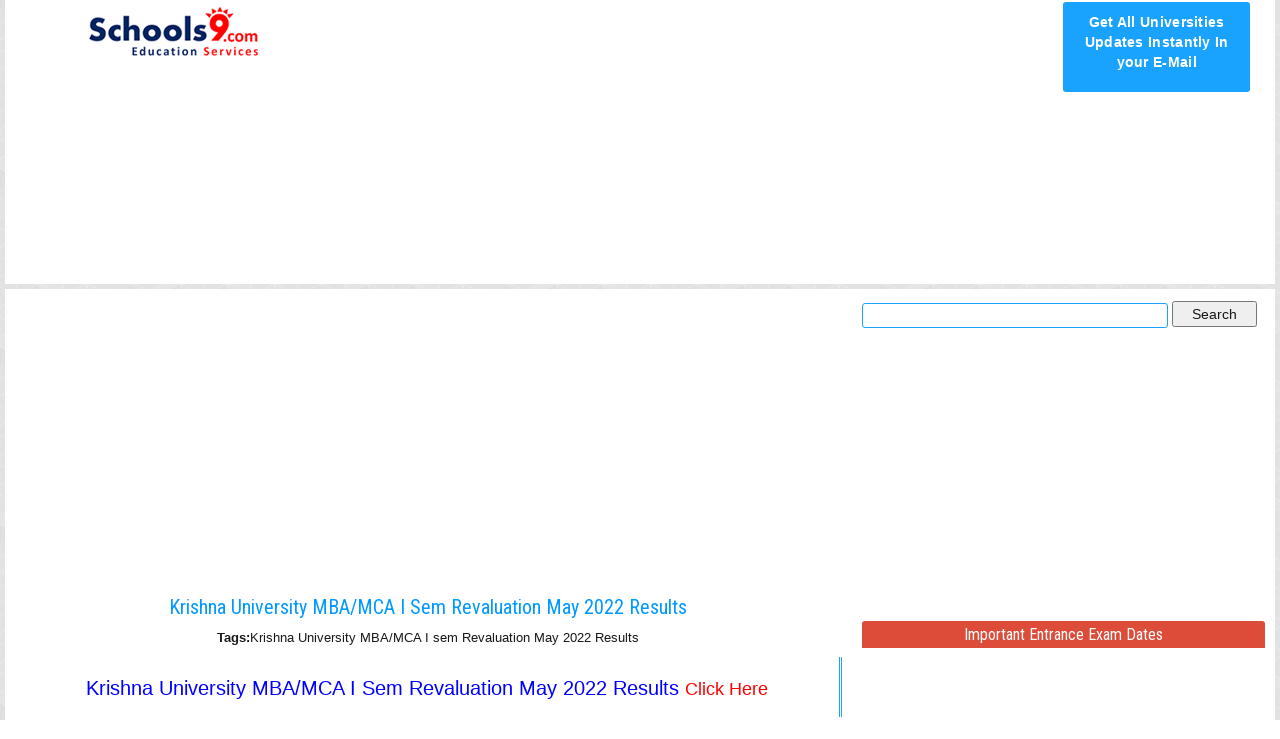

--- FILE ---
content_type: text/html
request_url: http://schools9.com/andhra/results2014/krishna-university-mba-mca-i-sem-revaluation-may-2022-results-13032023.htm
body_size: 3877
content:
<!DOCTYPE html>
<html lang="en">
<head>
<meta http-equiv="X-UA-Compatible" content="IE=edge,chrome=1">
<meta name="viewport" content="width=device-width, initial-scale=1">
<meta http-equiv="Content-Type" content="text/html; charset=iso-8859-1" />
<title>Krishna University MBA/MCA I sem Revaluation May 2022 Results</title>
<meta name="description" content="Krishna University MBA/MCA I sem Revaluation May 2022 Results" />
<meta name="Keywords" content="Krishna University MBA/MCA I sem Revaluation May 2022 Results" />

<link rel="shortcut icon" href="http://www.schools9.com/s9images/s9_fav.gif"/>
<!-- Bootstrap -->
<link href="http://schools9.com/css-responsive/2018/css/bootstrap.css" rel="stylesheet">
 <!-- Typography CSS -->
<link href="http://schools9.com/css-responsive/2018/css/typography.css" rel="stylesheet">
<!-- Custom Main StyleSheet CSS -->
<link href="http://schools9.com/css-responsive/2018/style.css" rel="stylesheet">
  <!-- Widget CSS -->
<link href="http://schools9.com/css-responsive/2018/css/widget.css" rel="stylesheet">
<!-- Global Site Tag (gtag.js) - Google Analytics -->
<script async src="https://www.googletagmanager.com/gtag/js?id=UA-107540137-3"></script>

<style type="text/css">
.iq_wrapper{background: url(http://exams.manabadi.co.in/TS-DSC/images/BackgroundPattern19outline.png); background-repeat: repeat;background-color: #e8e8e8;}
.container{background-color: #ffffff;}
.content-size{overflow: auto;position: relative;padding: 5px;background: #fff;margin:0px;width:100%;height:300px;-webkit-box-sizing: border-box; -moz-box-sizing: border-box; box-sizing: border-box;}
.content-size article{ margin:5px 0px;}
.bodyTitle{width:100%;font-family: Arial, Helvetica, sans-serif; text-align:center;}
.bodyTitle ul{margin:0px; padding:0px;}
.bodyTitle ul li{font-size:13px; color:#181818; padding:5px;}
.bodyTitle ul li h1{font-size:20px; color:#0099ff;}
.bodyTitle ul li span{font-weight:600;}
.ContentWidget{width:100%; text-align: center; color: #19A3FF; border-right: double; padding: 10px;}
.ContentWidget div{margin-left:5%;}
.ContentWidget div h3{ font-size:18px; padding:5px 0px; text-align:left;}
.ContentWidget div h3 a{color:#0099ff;}
.ContentWidget div h3 a:hover{color:#dd4b39;}
.ContentWidget iframe{border:none; width:99%; height:1100px;}
.header-Trending1 {text-align: center; color: #ffffff; background-color: #dd4b39; padding: 4px 0px; font-size: 16px; border-top-left-radius: 3px; border-top-right-radius: 3px;}
.header-Trending3 {text-align: center; color: #ffffff; background-color: #e79800; padding: 4px 0px; font-size: 16px; border-top-left-radius: 3px; border-top-right-radius: 3px;}
.header-Trending4 {text-align: center; color: #ffffff; background-color: #b3b300; padding: 4px 0px; font-size: 16px; border-top-left-radius: 3px; border-top-right-radius: 3px;}
.bodywid{width:100%; height:auto;}
.bodywid>iframe{width:100%; height:250px;}
.iq_teacher_style_1{loat:left;width:100%;position:relative;	text-align:left;margin: 0 0 15px;padding:5px 8px;box-shadow:0 0px 1px 0px rgba(0, 0, 0, 0.5);}
.iq_teacher_style_1 .text{padding: 26px 0 0;}
.iq_teacher_style_1 .text:first-child{padding: 0;margin:0px 0px 26px;}
.iq_teacher_style_1 h4{display:inline-block;text-transform:capitalize;margin:0 0 12px;font-size: 28px;line-height: 28px;}
.iq_teacher_style_1 h6{font-size:18px;text-transform:capitalize;margin:0 0 19px;}
.iq_teacher_style_1 p{margin:0px 0px 20px;}
.iq_teacher_style_1 .iq_footer_social li a{color: #545454;}
/*STYLE 2 Margin*/
.iq_style_2_margin{margin:21px 0 0;	}
/*HOVER*/
.iq_teacher_style_1:hover{box-shadow:0 10px 10px 0px rgba(0, 0, 0, 0.080);}
.iq_teacher_style_1:hover figure:before{opacity:0.5;width:100%;	height:100%;}

@media only screen and (max-width: 767px){
.ContentWidget iframe{border:none; width:99%; height:500px;}
}
</style>
</head>
<body>
   <div class="iq_wrapper">
		<div class="container">
		 <div class="col-xs-12 col-sm-6 col-md-2 col-lg-3">
           <div style="height:auto; text-align:center;padding-top:1px;">
             <a href="http://www.schools9.com"> <img src="http://schools9.com/Graphics/logos9llp.gif"></a>
            <!--<a href="http://www.schools9.com"> <img src="http://manabadi.co.in/images/Happy-New-Year2019.gif"></a>-->
          </div>
         </div>
          <div class="col-xs-12 col-sm-6 col-md-8 col-lg-7">
           <div class="two-div">
            <script async src="//pagead2.googlesyndication.com/pagead/js/adsbygoogle.js"></script>
		    <!-- responsive ads -->
		    <ins class="adsbygoogle"
		         style="display:block"
		         data-ad-client="ca-pub-2672107707944016"
		         data-ad-slot="1993054483"
		         data-ad-format="auto"></ins>
		    <script>
		    (adsbygoogle = window.adsbygoogle || []).push({});
           </script>
           </div>
          </div>
          <div class="col-xs-12 col-sm-6 col-md-2 col-lg-2">
            <div class="three-div">
              <a href="http://schools9.com/subscribe.htm" target="_blank">Get All Universities Updates Instantly In your E-Mail</a>
           </div>
          </div>
		</div>
	  <!--Header Wrap Start-->
      <!--body Content Start-->
			<div class="iq_content_wrap">
				<!--About Us START-->
				<section class="coures_single_page">
					<div class="container background-div ">
					<div class="row">
					  <div class="col-md-8 col-sm-9">
					    <div style="clear:both; height:2px;"></div>
					<div class="two-div">
                        <script async src="//pagead2.googlesyndication.com/pagead/js/adsbygoogle.js"></script>
		                <!-- responsive ads -->
		                <ins class="adsbygoogle"
		                     style="display:block"
		                     data-ad-client="ca-pub-2672107707944016"
		                     data-ad-slot="1993054483"
		                     data-ad-format="auto"></ins>
		                <script>
		                (adsbygoogle = window.adsbygoogle || []).push({});
                       </script>
                       </div>
					 <div style="clear:both; height:5px;"></div>
					 <div class="bodyTitle">
					  <ul>
					   <li><h1>Krishna University MBA/MCA I sem Revaluation May 2022 Results</h1></li>
					   <li><span>Tags:</span>Krishna University MBA/MCA I sem Revaluation May 2022 Results</li>
					  </ul>
					 </div>
					   <div style="clear:both; height:5px;"></div>
					   <div class="ContentWidget">
					<h3><a href="https://jnanabhumi.apcfss.in/uyeoiruewifhkncmhwejrwoirlhkfnbsmdjbsjvbjsdkvb.edu"  style="font-size:20px; color:Blue;" rel="nofollow" target="_blank">
Krishna University MBA/MCA I sem Revaluation May 2022 Results  <span style="font-size:18px; color:red;">Click Here</span></a></h3>
<!--<iframe src="https://jntuaresults.ac.in/view-results?resultSetId=70473c24-6714-401c-b292-ef0c2fc7d8ca" frameborder="0"class="MB_rnth_iframe" rel="nofollow" target="_blank">
</iframe>-->
					    <div style="clear:both; height:5px;"></div>
					   </div>

					  </div>
					  <div class="col-md-4 col-sm-3">
					   <div class="two-div">
					     <div style="height:30px;">
                          <form action="http://www.schools9.com/g-search-results.html" id="Form1">
		                     <div style="margin-right:0px;">
		                       <input type="hidden" name="cx" value="partner-pub-2672107707944016:2684621687" />
		                       <input type="hidden" name="cof" value="FORID:10" />
		                       <input type="hidden" name="ie" value="UTF-8" />
		                       <input type="text" name="q" size="30"  style="height:25px; width:76%; border-radius:3px; border:1px solid #19A3FF;"/>
		                       <input type="submit" name="sa" value="Search" style="height:26px; width:21%;"/>
		                     </div>
                            </form>
                         </div>
					    <div style="clear:both; height:5px;"></div>
					       <script async src="//pagead2.googlesyndication.com/pagead/js/adsbygoogle.js"></script>
			                <!-- responsive ads -->
			                <ins class="adsbygoogle"
				             style="display:block"
				             data-ad-client="ca-pub-2672107707944016"
				             data-ad-slot="1993054483"
				             data-ad-format="auto"></ins>
			                <script>
			                (adsbygoogle = window.adsbygoogle || []).push({});
                          </script>
					     <div style="clear:both; height:5px;"></div>
					      <div class="bodywid">
					        <h2 class="header-Trending1">Important Entrance Exam Dates</h2>
					       <!--<iframe src="http://www.schools9.com/Important-Entrance-Exam-Dates.htm" scrolling="no" width="100%"></iframe>-->
					      <div>
					     <div style="clear:both; height:5px;"></div>
					      <ins class="adsbygoogle"
				             style="display:block"
				             data-ad-client="ca-pub-2672107707944016"
				             data-ad-slot="1993054483"
				             data-ad-format="auto"></ins>
			                <script>
			                (adsbygoogle = window.adsbygoogle || []).push({});
                          </script>
					     <div style="clear:both; height:5px;"></div>
					      <div class="bodywid">
					        <h2 class="header-Trending3">Trending Universities</h2>
					        <iframe src="http://www.schools9.com/Trending-Universities.htm" scrolling="no" width="100%"></iframe>
					      <div>
					      <div style="clear:both; height:5px;"></div>
					       <ins class="adsbygoogle"
				             style="display:block"
				             data-ad-client="ca-pub-2672107707944016"
				             data-ad-slot="1993054483"
				             data-ad-format="auto"></ins>
			                <script>
			                (adsbygoogle = window.adsbygoogle || []).push({});
                          </script>
					     <div style="clear:both; height:5px;"></div>
					      <div class="bodywid">
					        <h2 class="header-Trending4">Trending Question Papers</h2>
					        <iframe src="http://www.schools9.com/Trending-Question-Papers.htm" scrolling="no" width="100%"></iframe>
					      <div>
					     <div style="clear:both; height:5px;"></div>
					   </div>
					   </div>
					  </div>
					</div>
					</section>
			</div>
		<!--body Content End-->
		<!--Copy Right Start-->
			<div class="footer_strip">
			<div class="ftr_nav">
				<ul>
                 <li>&copy; 2023 All Copy Rights Reserved</li>
                 <li><a href="www.schools9.com/">Home</a></li>
                 <li><a href="http://www.schools9.com/privacy.htm">Privacy Policy</a></li>
                 <li><a href="http://www.schools9.com/contactus.aspx">Contact Us</a></li>
                </ul>
             </div>
			</div>
			<!--Copy Right End-->
		</div>
	<!--Custom JavaScript-->

	<script type="text/javascript">
		(function($){
			$(window).on("load",function(){

				$("#content-1").mCustomScrollbar({
					autoHideScrollbar:true,
					theme:"rounded"
				});

				$("#content-2").mCustomScrollbar({
					autoHideScrollbar:true,
					theme:"rounded"
				});

				$("#content-3").mCustomScrollbar({
					autoHideScrollbar:true,
					theme:"rounded"
				});

			});
		})(jQuery);
	</script>
<script>  (function(i,s,o,g,r,a,m){i['GoogleAnalyticsObject']=r;i[r]=i[r]||function(){  (i[r].q=i[r].q||[]).push(arguments)},i[r].l=1*new Date();a=s.createElement(o),  m=s.getElementsByTagName(o)[0];a.async=1;a.src=g;m.parentNode.insertBefore(a,m)  })(window,document,'script','//www.google-analytics.com/analytics.js','ga');  ga('create', 'UA-46390855-1', 'schools9.com');  ga('send', 'pageview'); </script>
</body>

</html>



--- FILE ---
content_type: text/html
request_url: http://www.schools9.com/Trending-Universities.htm
body_size: 521
content:
<style type="text/css">
.categries-list { float: left; width: 100%; list-style-type: none;font-family: Arial, Helvetica, sans-serif;margin: 0px;  padding: 0px;}
.categries-list li { float: left;  width: 100%;  position: relative; padding: 3px 0px 3px 20px; font-size:14px; color:#181818;}
.categries-list li a{text-decoration: none; color:#181818;}
.categries-list li a:hover{color: #e79800;}
.categries-list li a:before{display:none;}
</style>
<div class="iq_teacher_style_1">
<ul class="categries-list">
	 <li> <a href="http://schools9.com/anna-university/">Anna University Zone</a></li>
	 <li> <a href="http://schools9.com/bangalore-university/">Bangalore University Zone</a></li>
	 <li> <a href="http://schools9.com/jntukzone/">JNTU Kakinada Zone</a></li>
</ul>
</div>

--- FILE ---
content_type: text/html
request_url: http://www.schools9.com/Trending-Question-Papers.htm
body_size: 585
content:
<style type="text/css">
.categries-list { float: left; width: 100%; list-style-type: none;font-family: Arial, Helvetica, sans-serif;margin: 0px;  padding: 0px;}
.categries-list li { float: left;  width: 100%;  position: relative; padding: 3px 0px 3px 20px; font-size:14px; color:#181818;}
.categries-list li a{text-decoration: none; color:#181818;}
.categries-list li a:hover{color: #e79800;}
.categries-list li a:before{display:none;}
</style>
<div class="iq_teacher_style_1">
   <ul class="categries-list">
		 <li> <a href="http://schools9.com/qp/aieee-model-question-bank.html">AIEEE</a></li>
		 <li> <a href="http://schools9.com/Question-Papers/bangalore-university-question-papers.htm">Bangalore University</a></li>
		 <li> <a href="http://schools9.com/tamailnadu_Qp/tamilnadu-board-question-papers.htm">Tamil Nadu State Board Question Papers</a></li>

	</ul>
</div>

--- FILE ---
content_type: text/html; charset=utf-8
request_url: https://www.google.com/recaptcha/api2/aframe
body_size: 264
content:
<!DOCTYPE HTML><html><head><meta http-equiv="content-type" content="text/html; charset=UTF-8"></head><body><script nonce="afYbEfmkaAxPgub9OhhM2g">/** Anti-fraud and anti-abuse applications only. See google.com/recaptcha */ try{var clients={'sodar':'https://pagead2.googlesyndication.com/pagead/sodar?'};window.addEventListener("message",function(a){try{if(a.source===window.parent){var b=JSON.parse(a.data);var c=clients[b['id']];if(c){var d=document.createElement('img');d.src=c+b['params']+'&rc='+(localStorage.getItem("rc::a")?sessionStorage.getItem("rc::b"):"");window.document.body.appendChild(d);sessionStorage.setItem("rc::e",parseInt(sessionStorage.getItem("rc::e")||0)+1);localStorage.setItem("rc::h",'1769688729268');}}}catch(b){}});window.parent.postMessage("_grecaptcha_ready", "*");}catch(b){}</script></body></html>

--- FILE ---
content_type: text/css
request_url: http://schools9.com/css-responsive/2018/style.css
body_size: 15292
content:
/*==================================================

	Project: Education
	Version: 1.0
	Last change: 17/07/17
	Author : Iqoniq Themes

	/**
	* Table of Contents :
	* 1.0 - Default Css Wrap Start #default css
	* 2.0 - Home Page Start #home page
		* 2.1 - LOGO WRAP CSS START
		* 2.2 - UI ELEMENT WRAP CSS START
		* 2.3 - Navigation WRAP CSS START
		* 2.4 - SEARCH WRAP CSS START
		* 2.5 - BANNER WRAP CSS START
		* 2.6 - WE ARE PROFESSIONAL WRAP CSS START
		* 2.7 - SEARCH COURSES WRAP CSS START
		* 2.8 - SGET BEST KNOWLEDGE WRAP CSS START
		* 2.9 - OUR FEATURED COURSEE WRAP CSS START
		* 2.10 - OUR GALLERY WRAP CSS START
		* 2.11 - GALLERY-2 WRAP CSS START
		* 2.12 - UP COMMING EVENT WRAP CSS START
		* 2.13 - NUMBER COUNTER WRAP CSS START
		OUR TEACHER WRAP CSS START
		SEARCH STARTS
		Popular Coureses STARTS
	* 3.0 - BLOG  Start
	* 4.0 - COURSEE LIST Start
	* 5.0 - BLOG  - 2 Column Start
	* 6.0 - Gallery  - 4 Column Start
	* 7.0 - GALLERY MASNORY START
	* 8.0 - COURSES SINGLE PAGE
	* 9.0 - EDUCATION 404 PAGE
	* 10.0 - OUR TEACHER Start
	* 11.0 - EVENT DETAIL
	* 12.0 - BLOG DETAIL
	* 13.0 - BLOG 3 colum
	* 14.0 - EVENT CALENDER START
	* 15.0 - CONTECT US PAGE STARTS
	* 16.0 - ABOUT US PAGE START
		

	[Color codes]

	Background: #ffffff (white)
	Content: #777777 (light black)
	Header h1: #333333 (dark black)
	Header h2: #333333 (dark black)
	Footer:  #15191c (dark black)

	a (standard): #999999 (light black)
	a (visited): #999999 (light black)
	a (active): #999999 (light black)

	[Typography]
	  
	Body copy:  14px/  "Lato",sans-serif
	Headers:  "Roboto Condensed",sans-serif
	Input, textarea: "Roboto Condensed",sans-serif
	Sidebar heading: "Roboto Condensed",sans-serif

==================================================*/

/*
	  ==============================================================
		   DEFAULT CSS START
	  ==============================================================
*/
.iq_wrapper,
header,
section,
.section,
.iq_content_wrap,
footer{
	float:left;
	width:100%;	
}
.iq_wrapper,
section,
footer{
	overflow:hidden;	
}
.section,
section,
.iq_footer_bg{
	padding:70px 0px 1px;	
}
.no_padding{
	padding:0px;	
}
a:focus{
	color: #333;
}
.thumb{
	float: left;
	width: 100;
	position: relative;
}
.overflow-text{
	float: none;
	width: auto;
	overflow: hidden;
}
/*
	  ==============================================================
		   DEFAULT CSS END
	  ==============================================================
*/
/* ================== LOGO WRAP CSS START ==================*/
.iq_header_1 .iq_logo{
	float:left;
}
.iq_header_1 .iq_logo a{
	display:block;	
}
/* ================== LOGO WRAP CSS End ==================*/
/* ================== UI ELEMENT WRAP CSS START ==================*/
.iq_header_1 .iq_ui_element{
	width: 100%;
    padding: 0 0 0 5px;
}
/*Top Strip Wrap CSS*/
.iq_header_1 .iq_top_strip{
	float:left;
	width:100%;
	padding:15px 0px;	
	border-bottom:1px solid #e1e1e1;
}
.iq_time_wrap,
.iq_time_wrap a,
.iq_top_contact a{
	float: left;
	color:#777777;
	font-size:14px;
}
.iq_time_wrap a,
.iq_top_contact a{
	margin-left:20px;
}
.iq_time_wrap a:first-child,
.iq_top_contact a:first-child{
	margin: 0;
}
.iq_time_wrap a i,
.iq_time_wrap > span,
.iq_time_wrap a > span,
.iq_time_wrap i{
	margin-right:5px;	
}
/* ================== UI ELEMENT WRAP CSS End ==================*/
/* ================== Navigation WRAP CSS START ==================*/
.navigation-wrapper{
	padding:10px 0;
	width: 100%;
}
.navigation ul li{
	float:left;
	position:relative;	
}
.navigation ul li a{
	z-index: 1;
	display:block;
	color:#333333;
	font-size:16px;
	padding:8px 23px;
	position:relative;
	line-height: normal;
	text-transform:capitalize;
}
.navigation ul li a:before{
	content:"";
	position:absolute;
	bottom:-1px;
	left:0px;
	right:0px;
	margin:auto;
	width:0;
	height:0;
	z-index: -1;	
}
.navigation ul li.active > a:before,
.navigation ul li:hover > a:before{
	width:100%;
	height:2px;	
}
/* ================== Navigation Drop Down CSS START ==================*/
.navigation .children {
    left: 0;
    top: 100%;
    margin: 0;
    padding: 0;
    opacity: 0;
    z-index: 1000;
    min-width: 280px;
    position: absolute;
    background-color: #fff;
    border: solid 1px #dbdbdb;
    -webkit-transform-origin: 0% 0%;
    -moz-transform-origin: 0% 0%;
    -ms-transform-origin: 0% 0%;
    -o-transform-origin: 0% 0%;
    transform-origin: 0% 0%;
    -webkit-transition: transform 0.3s, opacity 0.3s;
    -moz-transition: transform 0.3s, opacity 0.3s;
    -ms-transition: transform 0.3s, opacity 0.3s;
    -o-transition: transform 0.3s, opacity 0.3s;
    transition: transform 0.3s, opacity 0.3s;
    -webkit-transition: transform 0.3s, opacity 0.3s, -webkit-transform 0.3s;
    -moz-transition: transform 0.3s, opacity 0.3s, -webkit-transform 0.3s;
    -ms-transition: transform 0.3s, opacity 0.3s, -webkit-transform 0.3s;
    -o-transition: transform 0.3s, opacity 0.3s, -webkit-transform 0.3s;
    transition: transform 0.3s, opacity 0.3s, -webkit-transform 0.3s;
    -webkit-transition: opacity 0.3s, -webkit-transform 0.3s;
    -moz-transition: opacity 0.3s, -webkit-transform 0.3s;
    -ms-transition: opacity 0.3s, -webkit-transform 0.3s;
    -o-transition: opacity 0.3s, -webkit-transform 0.3s;
    transition: opacity 0.3s, -webkit-transform 0.3s;
}
.navigation ul li .children  {
    visibility: hidden;
    -webkit-transform: rotateX(-75deg);
    -moz-transform: rotateX(-75deg);
    -ms-transform: rotateX(-75deg);
    -o-transform: rotateX(-75deg);
    transform: rotateX(-75deg);
    -webkit-transform-style: preserve-3d;
    -moz-transform-style: preserve-3d;
    -ms-transform-style: preserve-3d;
    -o-transform-style: preserve-3d;
    transform-style: preserve-3d;
}
.navigation ul li:hover > .children  {
    opacity: 1;
    visibility: visible;
    transform: rotateX(0deg);
    -o-transform: rotateX(0deg);
    -ms-transform: rotateX(0deg);
    -moz-transform: rotateX(0deg);
    -webkit-transform: rotateX(0deg);
}
.navigation ul li .children .children{
	top: 0;
	left: 100%;
}
.navigation ul li.last .children{
	right: 0;
	left: auto;
}
.navigation ul li.last .children .children{
	left: auto;
	right: 100%;
}
.navigation ul li .children li{
	margin: 0;
	float: left;
	width: 100%;
}
.navigation ul li .children  a {
	z-index: 1;
    display: block;
    font-size: 14px;
    text-align: left;
    padding: 16px 30px;
    font-weight: normal;
    line-height: normal;
    letter-spacing: normal;
    background-color: #fff;
    border-bottom: 1px solid #dbdbdb;
}
.navigation ul li .children  a:before{
	margin: 0;
	height: 100%;
}
.navigation ul li .children li:hover a{
	color: #fff !important;
}
.dl-menuwrapper{
	display: none;
}
/* ================== Navigation WRAP CSS End ==================*/
/* ================== SEARCH WRAP CSS START ==================*/
.iq_header_1 .iq_search form{
	position:relative;
	width:220px;	
}
.iq_header_1 .iq_search form input[type="search"]{
	width:100%;
	height:36px;
	border:1px solid #d2d2d2;
	padding:8px 40px 8px 15px;
}
.iq_search.pull-right > button {
    color: #fff;
    float: left;
    width: 100%;
    padding: 8px 11px;
    border-radius: 3px;
}
/*
	  ==============================================================
		   SEARCH WRAP CSS END
	  ==============================================================
*/


/*
	  ==============================================================
		   BANNER WRAP CSS START
	  ==============================================================
*/
.iq_banner{
	float:left;
	width:100%;
	position:relative;	
	background-color: #000;
}
.iq_banner ul li{
	width: 100%;
}
.iq_banner ul li img{
	width:100%;
	height:auto;
	opacity: 0.8;	
}
.slider-progress{
  height: 4px;
  float: left;
  width: 100%;
  max-width: 100%;
  background: #c6c6c6;
  overflow: hidden;
}
.iq_banner .slick-dots{
	width:100%;	
	bottom:80px;
	height: auto;
	position:absolute;
	text-align: center;
}
/*Banner Caption Start*/
.iq-caption-wrapper{
    left: 0;
    right: 0;
    width: 100%;
    bottom: 50%;
    margin: 0px auto 0;
    position: absolute;
    transform: translateY(50%);
    -o-transform: translateY(50%);
    -ms-transform: translateY(50%);
    -moz-transform: translateY(50%);
    -webkit-transform: translateY(50%);
}
.iq-caption-title{
	color:#fff;
	font-size:26px;
	position:relative;
	line-height: normal;
	margin:0px 0px 20px;
	padding:0px 0px 15px;
	font-family: 'Roboto Condensed', sans-serif;	
	text-transform:capitalize;
}
.iq-caption-title:before{
	left:0px;
	height:1px;
	content:"";
	bottom:0px;
	width:120px;
	position:absolute;
	background-color:#d3d3d3;	
}
.text-center .iq-caption-title:before{
	margin: 0 auto;
	right: 0;
}
.text-right .iq-caption-title:before{
	left: auto;
	right: 0;
}
.iq-caption-text{
	color:#ffffff;
	font-weight:500; 
	font-size: 50px;
	line-height: normal;
	text-transform:uppercase;	
	font-family: 'Roboto Condensed', sans-serif;
	margin-bottom:4px;
}
.iq-caption-contant{
	color:#fff;
	font-size:20px;
	margin:0px 0px 30px;	
	line-height: normal;
	font-family: 'Lato', sans-serif;
}
/*Banner Caption End*/

/*
	  ==============================================================
		   BANNER WRAP CSS END
	  ==============================================================
*/
.iner_banner{
	float:left;
	width:100%;
	text-align:center;
	background-image:url(images/inerpageslider.jpg);
	padding: 70px 0 77px;
	background-size:cover;
	position:relative;
	z-index:2;
	background-position:center;
}
.iner_banner:before{
	content:"";
	position:absolute;
	left:0;
	right:0;
	top:0;
	bottom:0;
	background:#000000;
	opacity:0.85;
	z-index:-1;
}
.iner_banner h5{
	font-size:50px;
	color:#fff;
	margin-bottom:18px;
	position:relative;
	display:inline-block;
	z-index:2;
	text-transform:uppercase;
}
.iner_banner h5:before{
	content:"";
	left:0;
	right:0;
	top:0;
	bottom:-4px;
	position:absolute;
	border-bottom:1px solid;
	width:44px;
	margin: 0 auto;
	z-index:-1;
}
.banner_iner_capstion{
	float:left;
	width:100%;
}
.banner_iner_capstion ul li {
    display: inline-block;
    position: relative;
}
.banner_iner_capstion ul li:before {
    color: #fff;
    content: "/";
    font-family: fontawesome;
    left: -4px;
    position: absolute;
    top: 0;
}
.banner_iner_capstion ul li:first-child:before {
    font-size: 0;
}
.banner_iner_capstion ul li > a {
	font-size:16px;
	text-transform:capitalize;
	color:#fff;
	padding:0 5px;
	display:block;
}
/*
	  ==============================================================
		   WE ARE PROFESSIONAL WRAP CSS START
	  ==============================================================
*/
.we_professional_bg{
	float: left;
	width: 100%;
	overflow:visible;	
}
.we_professional_bg .iq_heading_1 h4 span {
    display: block;
}
.iq_professional_services{
	float:left;
	width:100%;
	position:relative;
	margin:0px 0px 23px;	
}
.iq_professional_services span{
	width:50px;	
	color:#999999;
	display:block;
	font-size:50px;
	margin:0px 0px 12px;
}
.iq_professional_services h5{
	float: left;
	width: 100%;
	display:block;
	position:relative;
	margin:0px 0px 12px;
	padding:0px 0px 17px;
}
.iq_professional_services h5:before{
	left:0px;
	content:"";
	bottom:0px;
	width:50px;
	height:1px;
	position:absolute;
	background-color:#d8d8d8;	
}
.iq_professional_services p{
	float: left;
	width: 100%;	
}
.iq_professional_services p:last-child{
	margin: 0;
}
/*
	  ==============================================================
		   WE ARE PROFESSIONAL WRAP CSS END
	  ==============================================================
*/

/*
	  ==============================================================
		   SEARCH COURSES WRAP CSS START
	  ==============================================================
*/
.iq_search_courses{
	float:left;
	width:100%;
	margin: -90px 0 0;
	position:relative;
	text-align:center;
	border-top:6px solid;
	background-color:#fff;	
	padding:23px 30px 30px;
	border-bottom:6px solid;
	box-shadow: 0px -20px 60px 0px rgba(0,0,0,0.1);
	-moz-box-shadow: 0px -20px 60px 0px rgba(0,0,0,0.1);
	-webkit-box-shadow: 0px -20px 60px 0px rgba(0,0,0,0.1);
}
.iq_search_courses h4{
	font-size:34px;
	position:relative;
	display:inline-block;
	padding:0px 0px 24px;
	margin:0px 0px 30px 0px;
}
.iq_search_courses h4:before{
	content:"";
	position:absolute;
	bottom:0px;
	left:0px;
	width:100%;
	height:1px;
	background-color:#c8c8c8;	
}
.iq_search_courses form{
	float:left;
	width:100%;
	position:relative;	
}
.iq_search_courses .iq-input{
	margin: 0 0 28.6px;
}
.iq_search_courses .iq-input:last-child{
	margin: 0;
}
.iq_search_courses .iq_link_1{
	width: 100%;
}
/*
	  ==============================================================
		   SEARCH COURSES WRAP CSS END
	  ==============================================================
*/

/*
	  ==============================================================
		   SGET BEST KNOWLEDGE WRAP CSS START
	  ==============================================================
*/
.iq_best_knowledge_bg{
	float:left;
	width:100%;
	position:relative;
	background-size: 50%;
	background-color:#f0f0f0;	
	background-repeat: no-repeat;
	background-position: bottom left; 
	background-image:url(extra-images/best-knowledge-01.jpg);
}
.iq_knowledge_des{
	margin: 0 0 30px;
	padding:0px 180px 0px 40px;
}
.iq_knowledge_des h5{
	color:#666666;
	margin:0px 0px 18px;	
}
.iq_knowledge_des p{
	margin:0px 0px 24px;
}
/*
	  ==============================================================
		   SGET BEST KNOWLEDGE WRAP CSS END
	  ==============================================================
*/

/*
	  ==============================================================
		   OUR FEATURED COURSEE WRAP CSS START
	  ==============================================================
*/
/*Tab View Menu*/
.iq_tab_menu{
	float:left;
	width:100%;
	position:relative;
	text-align:center;
	margin:0px 0px 0px;	
}
.iq_tab_menu ul{
	float:left;
	width:100%;	
	margin: 0 0 0px;
	text-align: left;
	background-color: #ECEFF3;
}
.iq_tab_menu ul li{
	display: inline-block;
	position:relative;
	width:120px;
	margin:0px 0px 2px 2px;
	text-align: center;
	background-color:#f2f5f7;
}
.iq_tab_menu ul li:first-child{
	margin-left:0px;	
}
.iq_tab_menu ul li a{
	display:block;
	font-size:14px;
	font-weight:normal;
	padding:10px 0px;
	line-height:normal;
	border:1px solid #c4c4c4;
	text-transform:capitalize;
	line-height: 18px;
	color:#0099ff;
}
.iq_tab_menu ul li:hover a,
.iq_tab_menu ul li.active a{
	color: #fff;
}
/*Tab View Detail Style*/
.iq_course_list{
	float:left;
	width:100%;
	margin: 0 0 30px;
	position:relative;
	border:1px solid #dfdfdf;	
}
.iq_course_list figure{
	border-bottom:5px solid;	
}
.iq_course_list_des{
	float:left;
	width:100%;
	text-align:center;	
	position:relative;
	padding:62px 20px 15px;
}
.iq_course_list_des h5{
	font-size: 22px;	
	margin:0px 0px 18px;
	display:inline-block;
}
.iq_course_list_des p{
	font-size:16px;
	line-height:24px;
	margin:0px 0px 24px;	
}
.iq_course_list_des ul{
	float:left;
	width:100%;
	position:relative;
	padding:17px 0px 1px;
	border-top:1px solid #dfdfdf;	
}
.iq_course_list_des ul li{
	float:left;
	font-size:15px;	
	position:relative;
	line-height: normal;
	padding:0px 0px 0px 40px;
}
.iq_course_list_des ul li a{
	color:#fdd90f;	
}
.iq_course_list_des ul li:first-child{
	padding-left:0px;	
}
.iq_course_list_des ul li > i{
	margin-right:10px;	
}
.iq_course_icon{
	top:-41px;
	right:0px;
	left:-10px;
	width:77px;
	color:#fff;
	height:77px;
	margin:auto;
	z-index:9999;
	font-size:40px;
	line-height:77px;
	position:absolute;
	text-align:center;
	background-color: #fff;
	border-radius:100%;
}
.iq_course_list:hover .iq_course_icon{
	background-color:#fff;
	box-shadow:0 3px 20px 0 rgba(0, 0, 0, 0.18);
}
.iq_course_list > .iq_link_1{
	float: left;
	width: 100%;
}
.iq_course_list_des .rating_down{
	margin: 0px 0 -3px 0;
}
/*
	  ==============================================================
		   OUR FEATURED COURSEE WRAP CSS END
	  ==============================================================
*/

/*
	  ==============================================================
		   OUR GALLERY WRAP CSS START
	  ==============================================================
*/
.iq_gallery_bg{
	background-color:#f6f6f6;	
}
/*Gallery Menu*/
.iq_gallery_menu{
	margin:0px 0px 40px;	
}
.iq_gallery_menu,
.iq_gallery_menu ul{
	float:left;
	width:100%;
	position:relative;
	text-align:center;	
}
.iq_gallery_menu ul li{
	margin-left:10px;	
	position:relative;
	display:inline-block;
}
.iq_gallery_menu ul li:first-child{
	margin-left:0px;	
}
.iq_gallery_menu ul li a{
	display:block;
	font-size:16px;
	cursor: pointer;
	border-radius:4px;	
	padding:10px 15px;
	line-height:normal;
	text-transform: uppercase;
	border:2px solid #d2d2d2;
}
.iq_gallery_menu ul li:hover a,
.iq_gallery_menu ul li a.active,
.iq_gallery_menu ul li:focus a{
	box-shadow:0 3px 7px 0 rgba(0, 0, 0, 0.15);	
}
.iq_gallery_menu ul li a.active{
	cursor: no-drop;
}
.main-gallery {
    float: left;
    width: 100%;
    margin: 0 0 20px;
}
.filterable_container.main-gallery{
	margin: 0 0 50px;
}
.filterable_container.main-gallery [class*="col"]{
	padding: 0;
	width: 33.2%;
}
/*GALLERY STYLE*/
.thumb{
	float: left;
	width: 100%;
	position: relative;
	overflow: hidden;
	margin: 0 0 30px;
}
.filterable_container.main-gallery .thumb{
	margin: 0;
}
.link-wrapper{
	width: 100%;
}
.link-wrapper > a {
	color: #333;
    width: 45px;
    height: 45px;
    font-size: 20px;
    line-height: 45px;
    margin:0 5px 10px;
    position: relative;
    display: inline-block;
    background-color: #fff;
}
.link-wrapper h6{
	float: left;
	width: 100%;
	color: #fff;
	font-size: 18px;
}
.load-more{
	float: left;
	width: 100%;
	text-align: center;
}
.iq_gallery_bg .load-more{
	margin: 0 0 30px;
}
/*
	  ==============================================================
		   OUR GALLERY WRAP CSS END
	  ==============================================================
*/
/*
	  ==============================================================
		   GALLERY-2 WRAP CSS START
	  ==============================================================
*/
.iq_gallery_style2{
	float:left;
	width:100%;
	position:relative;
	overflow:hidden;	
}
.iq_gallery_style2:before{
	content:"";
	position:absolute;
	top:0px;
	left:0px;
	bottom:0px;
	right:0px;
	width:0px;
	height:0px;
	margin:auto;	
}
/*Hover Style*/
/*
	  ==============================================================
		   GALLERY-2 WRAP CSS END
	  ==============================================================
*/

/*
	  ==============================================================
		   UP COMMING EVENT WRAP CSS START
	  ==============================================================
*/
.iq_upcomming_bg{
	padding-bottom:25px;	
}
.iq_upcomming_event{
	float:left;
	width:100%;
	position:relative;
	margin:0px 0px 30px;	
}
.iq_upcomming_event figure:before{
	content:"";
	position:absolute;
	top:0px;
	left:0px;
	right:0px;
	bottom:0px;
	opacity:0.35;
	background-color:#000;	
}
.iq_upcomming_event:hover figure:before{
	left: 10px;
	right: 10px;
	bottom: 10px;
	top: 10px;
	opacity: 0.7;
}
.iq_upcomming_event figure img{
	width:100%;
	height:auto;	
}
.iq_upcomming_des{
	bottom:15px;
	width:100%;	
	padding:0px 30px;
	position:absolute;
	text-align:center;
}
.iq_upcomming_event:hover .iq_upcomming_des{
	bottom: 50%;
	transform: translateY(50%);
	-o-transform: translateY(50%);
	-ms-transform: translateY(50%);
	-moz-transform: translateY(50%);
	-webkit-transform: translateY(50%);
}
.iq_upcomming_des span{
	opacity: 0;
	color:#fff;
	width:70px;
	display:block;
	font-size:18px;
	font-weight: bold;
	border-radius:3px;
	visibility: hidden;
	margin:0px auto 16px;	
	border:2px solid #fff;
	padding:9px 15px 10px;
	text-transform: uppercase;
}
.iq_upcomming_des p{
	opacity: 0;
	color:#fff;
	padding:6px 20px;
	visibility: hidden;
	margin:0px 0px 13px;
	display:inline-block;
	text-transform: uppercase;
}
.iq_upcomming_event:hover .iq_upcomming_des span,
.iq_upcomming_event:hover .iq_upcomming_des p{
	opacity: 1;
	visibility:visible;
}
.iq_upcomming_des h5 a{
	color:#fff;
	font-size:22px;	
}
/*HOVER*/
.iq_upcomming_event:hover:before{
	opacity:0.75;
	width:93%;
	height:94%;	
}
.iq_upcomming_event:hover p{
	background-color:#fff;
	color:#000000;	
}
/*
	  ==============================================================
		   UP COMMING EVENT WRAP CSS END
	  ==============================================================
*/

/*
	  ==============================================================
		   NUMBER COUNTER WRAP CSS START
	  ==============================================================
*/
.iq_number_count_bg{
	position:relative;	
	background-size:cover;
	background-position:center;
	background-repeat:no-repeat;
	background-attachment: fixed;
	background-image:url(extra-images/number-counter-bg.jpg);
}
.iq_number_count_bg:before{
	top:0px;
	left:0px;
	width:100%;
	content:"";
	opacity:0.7;	
	height:100%;
	position:absolute;
	background-color: #000;
}
.iq_counter{
	float:left;
	width:100%;
	margin: 0 0 26px;
	position:relative;
	text-align:center;	
}
.iq_counter i{
	color:#fff;
	display:block;
	font-size:32px;
	margin:0px 0px 11px;	
}
.iq_counter span{
	color:#fff;
	display:block;
	font-size:60px;
	line-height: normal;
	margin:0px 0px 13px;	
}
.iq_counter h6{
	color:#fff;
	font-size:18px;
	text-transform:capitalize;
}
/*
	  ==============================================================
		   NUMBER COUNTER WRAP CSS END
	  ==============================================================
*/

/*
	  ==============================================================
		   OUR TEACHER WRAP CSS START
	  ==============================================================
*/
.iq_teacher_style_1{
	float:left;
	width:100%;
	position:relative;
	text-align:left;
	margin: 0 0 15px;
	padding:5px 8px;
	box-shadow:0 0px 1px 0px rgba(0, 0, 0, 0.5);	
}
.iq_teacher_style_1 .text{
	padding: 26px 0 0;	
}
.iq_teacher_style_1 .text:first-child{
	padding: 0;
	margin:0px 0px 26px;
}
.iq_teacher_style_1 h4{
	display:inline-block;
	text-transform:capitalize;
	margin:0 0 12px;
	font-size: 28px;
	line-height: 28px;	
}
.iq_teacher_style_1 h6{
	font-size:18px;
	text-transform:capitalize;
	margin:0 0 19px;	
}
.iq_teacher_style_1 p{
	margin:0px 0px 20px;	
}
.iq_teacher_style_1 .iq_footer_social li a{
	color: #545454;
}
/*STYLE 2 Margin*/
.iq_style_2_margin{
	margin:21px 0 0;	
}
/*HOVER*/
.iq_teacher_style_1:hover{
	box-shadow:0 10px 10px 0px rgba(0, 0, 0, 0.080);
	
}
.iq_teacher_style_1:hover figure:before{
	opacity:0.5;
	width:100%;
	height:100%;
	
}
/*
	  ==============================================================
		   OUR TEACHER WRAP CSS END
	  ==============================================================
*/
 /*
      ==============================================================
           SEARCH STARTS
      ==============================================================
*/
.iqoniq_courses_search{
	overflow: visible;
}
#search-box .close{
	width: 40px;
	height: 40px;
	line-height: 36px;
	border:1px solid #000;
	border-radius: 100%;
	text-align: center;
	opacity: 0.7;
	position: absolute;
	top: 20px;
	right: 20px;
}
#search-box .modal-dialog{
	top: 50%;
	width: 100%;
	transform: translateY(-50%);
	-o-transform: translateY(-50%);
	-ms-transform: translateY(-50%);
	-moz-transform: translateY(-50%);
	-webkit-transform: translateY(-50%);
}
.iqoniq_courses_search .iq-input{
	margin: 0 0 30px;
}
.iqoniq_courses_search .iq_link_1{
	width:100%;
}
.modal-backdrop{
	opacity: 0.95 !important;
	background-color: #fff !important;
}
/*
      ==============================================================
          Popular Coureses STARTS
      ==============================================================
*/
.iqoniq1_our_courses_inpg{
	background-color: #f6f6f6;
}
.coureses_Popular_thumb {
    float: left;
    width: 100%;
	background:#fff;
	margin-bottom:30px;
	border:1px solid #f0f0f0;
}
.coureses_Popular_thumb figure a {
    left: 0;
    top: 0%;
    right: 0;
    opacity: 0;
    width: 50%;
    margin: 0 auto;
    position: absolute;
    display: inline-block;
    transform: translateY(-50%);
    -o-transform: translateY(-50%);
    -ms-transform: translateY(-50%);
    -moz-transform: translateY(-50%);
    -webkit-transform: translateY(-50%);
    transition: all 0.3s ease-in-out;
    -webkit-transition: all 0.3s ease-in-out;
    -moz-transition: all 0.3s ease-in-out;
    -ms-transition: all 0.3s ease-in-out;
    -o-transition: all 0.3s ease-in-out;
}
.coureses_Popular_thumb:hover figure a{
	opacity:1;
	top: 50%;
}
.Popular_capstion_thumb{
	float:left;
	width:100%;
}
.coureses_Popular_thumb:hover,
.Popular_capstion_thumb:hover{
	box-shadow: 0 2px 15px 0 rgba(0, 0, 0, 0.07);
}
.popular_capstion {
    width: 100%;
    text-align: left;
    padding: 20px 20px 13px;
}
.popular_capstion > h5 {
    margin: 0 0 10px;
    text-transform: capitalize;
}
.map_icon {
    float: left;
    width: 100%;
    color: #333333;
    display: block;
    font-size: 16px;
    margin-bottom: 14px;
}
.map_icon i{
	margin-right:10px;
}
.popular_capstion .rating_down{
	margin: 0 0 6px;
}
.popular_capstion > p{
	margin-bottom:6px;
}
.popular_capstion_bottom {
    float: left;
    width: 100%;
    background: #f3f1f1;
    padding:9px 20px 10px;
}
.popular_capstion_bottom li {
    float: left;
    width: 100%;
}
.popular_capstion_bottom li span{
	float:left;
	color:#333333;
	font-size:16px;
	display:inline-block;
}
.popular_capstion_bottom li .right {
	margin:0;
	float:right;
	color:#333333;
	font-size:16px;
	display:inline-block;
}
.price {
    float: left;
    width: 100%;
    font-size: 16px;
	text-align:left;
	padding:12px 20px;
}
.price strong{
	font-size:24px;
	margin-right:10px;
}
.related-slider .slick-dots,
.courses-slider .slick-dots{
	position: static;
	margin: 0 0 30px;
}
/*
      ==============================================================
         EDUCATION 404 PAGE
      ==============================================================
*/
.education_404{
	float:left;
	width:100%;
	text-align:center;
	margin:-16px 0 -4px 0;
}
.education_404 h4{
	font-size:61px;
	color:#333333;
	border-bottom:2px solid #d6d6d6;
	text-transform:uppercase;
	display:inline-block;
	margin-bottom:55px;
}
.education_404 h6{
	font-size:150px;
	text-transform:uppercase;
	margin-bottom:42px;
}
 .education_404 span{ 
	font-size:61px;
	text-transform:uppercase;
 }
.education_404 h5{
	font-size:20px;
	color:#333333;
	margin-bottom:27px;
}
.education_404 form {
    display: inline-block;
    margin: 0 auto;
    position: relative;
    width: 399px;
}
.education_404 input[type="text"] {
    background: #fff none repeat scroll 0 0;
    border: 1px solid #dedede;
    border-radius: 0;
    color: #666666;
    float: left;
    font-size: 16px;
    padding: 14px 10px 16px 10px;
    text-align: left;
    width: 100%;
}
.education_404 form button{
	padding:15px 18px 13px 18px;
	text-transform:uppercase;
	font-size:16px;
	color:#fff;
	height: 100%;
	position:absolute;
	right:0;
	top:0;
}
/*
      ==============================================================
         COURSES SINGLE PAGE
      ==============================================================
*/
.course-single a:before{
	margin-top:8px;
	left: -3px;
}
.coures_single_page{
	padding-top:5px;
}
.course_single_heading{
	float:left;
	width:100%;
}
.course_single_heading .iq_heading_1{
	width: auto;
}
.course_single_heading .iq_footer_social{
	float: right;
	width: auto;
	margin: 7px 0 0;
}
.course_single_heading .iq_footer_social li a{
	color: #333;
}
.course_comments{
	float:left;
	width:100%;
	margin:0;
	margin-bottom:23px;
}
.course_comments > li{
	display:inline-block;
	margin:0 12px 0 0;
}
.course_comments > li > a{
	display:block;
	color:#777777;
	font-size:16px;
}
.course_comments > li > a i{
	margin-right:10px;
}
.about_courses_thumb{
	float: left;
	width: 100%;
}
.lessons-slider{
	float: left;
	width: 100%;
	margin: 0 0 30px;
}
.about_courses{
	float:left;
	width:100%;
	text-align:center;
	margin-bottom:23px;
}
.about_courses_thumb{
	float:left;
	width:100%;
	text-align:left;
}
.about_courses_thumb figure span{
    color: #fff;
    display: inline-block;
    font-size: 20px;
    right: 0;
    padding: 3px 15px 5px;
    position: absolute;
    bottom:0%;
	border-left: 4px solid;
    z-index: 22;
}
.iq-course-info {
    float: left;
    width: 100%;
    margin: 0 0 30px;
    padding: 0 0 30px;
    border-bottom: 1px solid #eee;
}
.course-info{
	float: left;
	width: 100%;
}
.iq-course-info .course-info{
	float: left;
	width: 25%;
}
.course-info > span,
.course-info figure{
	float: left;
	width: 48px;
	height: 48px;
	font-size: 20px;
	line-height: 44px;
	margin: 0 10px 0 0;
	border-radius: 100%;
	border:2px solid #eee;
}
.course-info > span{
	text-align: center;
}
.course-info h6{
	line-height: 20px;
}
.course-info h6 span{
	float: left;
	width: 100%;
}
.course-info .text-overflow{
	float: none;
	width: auto;
	overflow: hidden;
	padding-top: 4px;
}
.course-info .rating_down{
	margin: 2px 0 0;
}
.about_courses_thumb_capstion p{
	float: left;
	width: 100%;
	margin-bottom:16px;;
}
.about_courses .categries-list{
	margin: 0 0 30px;
}
.about_courses_thumb_capstion p:last-of-type{
	margin:0 0 22px;
}
.about_courses .categries-list li{
	margin: 0 0 15px;
}
.about_courses .categries-list li:last-child{
	margin: 0;
}
.feedback-outer{
	float: left;
	width: 100%;
	margin: 0 0 30px;
}
.feedback-outer .iq_heading_1{
	margin: 0 0 1px;
}
.feedback-wrap .slick-dots{
	right: 0;
	top:-29px;
	width: auto;
}
.feedback{
	float:left;
	width:100%;
	padding:8px 9px;
	margin: 42px 0 0;
	border:1px solid #e3e3e3;
}
.feedback-capstion{
	float:left;
	width:100%;
	padding:12px 15px;
	position:relative;
	text-align:left;
	border:1px solid #e3e3e3;
}
.feedback-capstion figure{
	position:absolute;
	width:61px;
	height:61px;
	right:5%;
	border:2px solid #999999;
	top:-33px;
	border-radius:100%;
}
.feedback-capstion h6{
	font-size:18px;
	color:#333333;
	margin-bottom:21px;
}
.feedback-capstion p{
	font-size:15px;
	margin-bottom:0px;
}
.about_courses_thumb .tab-content{
	padding:23px 30px 30px;
	border:1px solid #eee;
}
.about_courses_thumb .iq_tab_menu{
	margin: 0 0px;
}
.about_courses_thumb .iq_tab_menu ul{
	margin: 0;
	background-color: #f7f7f7;
}
.about_courses_thumb .iq_tab_menu ul li{
	float: left;
	margin: 0;
	
}
.about_courses_thumb .iq_tab_menu ul li a{
	padding: 10x 0;
	border:none;
}
#instructor .iq_teacher_style_1 figure{
	width: 240px;
}
#instructor .iq_teacher_style_1 .text{
	float: none;
	width: auto;
	overflow: hidden;
	text-align: left;
	padding: 0 0 0 30px;
}
#instructor .iq_teacher_style_1:last-child{
	margin: 0;
}
.curriculum-table li {
	text-align: center;
}
.curriculum-table li.course-name{
	text-align: left;
}

.course-rating-outer{
	float: left;
	width: 100%;
	margin: 0 0 23px;
}
.course-rating{
	float: left;
	width: 100%;
	padding: 15px;
	border:1px solid #eee;
}
.course-rating-head{
	float: left;
	width: 30%;
	text-align: center;
	padding: 30px 15px 35px;
}
.course-rating-head > span{
	color: #fff;
	float: none;
	font-size: 14px;
	font-weight: bold;
	margin: 0 15px 23px;
	display: inline-block;
	text-transform: capitalize;
}
.course-rating-head .rating_down{
	float: none;
	display: block;
	margin: 0 auto;
	background-image: url("images/stars-white.png");
}
.course-rating-head .rating_up{
	background-image: url("images/stars-white.png");
}
.course-rating .text{
	float: none;
	width: auto;
	overflow: hidden;
	padding: 0 0 0 30px;
}
.course-progress{
	float: left;
	width: 100%;
	margin:0px 0 6px; 
	text-align: center;
}
.course-progress:last-child{
	margin: 0;
}
.course-progress > span{
	font-size: 14px;
	line-height: 14px;
	font-weight: bold;
	text-transform: capitalize;
}
.course-progress .progress{
	height: 7px;
	margin: 0;
	top: -4px;
	position: relative;
	border-radius: 0;
	width: 85%;
	display: inline-block;
}
/*===========================================================
		GALLERY MASNORY START
===========================================================*/
.edu_masonery{
	float:left;
	width:100%;
	margin-bottom:30px;
}
.masnory_heading{
	float:left;
	width:100%;
	text-align:center;
	margin-bottom:26px;
}
.masnory_heading h3{
	font-size:36px;
	text-transform:capitalize;
	color:#333333;
	margin-top:-9px;
}
.iqoniq_portfolio_tab {
    float: none;
    text-align: center;
    width: 100%;
	margin-bottom:30px;
}
.iqoniq_portfolio_tab li{
	display:inline-block;
	margin:0 1px;
}
.iqoniq_portfolio_tab li a{
	display:block;
	font-size:18px;
	padding:3px 24px 2px 24px;
	border:1px solid #c1c1c1;
	text-transform:capitalize;
	color:#747474;
}
.iqoniq_portfolio_tab .active{
	color:#fff;
}
/*===============================================
		Gallery  - 4 Column Start
=================================================*/
.col-4_thumb_1,
.col-4_thumb_3,
.col-4_thumb_2{
	float:left;
	width:100%;
}
.col-4thumb{
	float:left;
	width:100%;
	margin-bottom:30px;
}
.col-4thumb figure img{
	float:left;
	width:100%;
}
.col-4thumb figure{
	float:left;
	width:100%;
	overflow:hidden;
	text-align:center;
	position:relative;
}
.col-4thumb figure:before {
    bottom: 50%;
    content: "";
    left: 50%;
    opacity: 0;
    position: absolute;
    right: 50%;
    top: 50%;
    transition: all 0.3s ease-in-out 0s;
}
.col-4thumb figure:hover:before {
    bottom: 10px;
    left: 10px;
    right: 10px;
    top: 10px;
    
}
.col-4_thumb_1 .col-4thumb figure:hover:before,
.col-4_thumb_2 .col-4thumb figure:hover:before{
	opacity:0.75;
}
.col-4_thumb_3 .col-4thumb figure:hover:before{
	opacity:0.55;
}
.col-4thumb:hover figcaption {
    top: 50%;
	opacity:1;
}
.col-4thumb figcaption {
    left: 0;
    position: absolute;
    right: 0;
    top: 208%;
	opacity:0;
}
.col-4_thumb_1 .col-4thumb figcaption{
	margin:-31px auto 0 auto;
}
.col-4_thumb_2 .col-4thumb figcaption{
	margin:-40px auto 0 auto;
}
.col-4_thumb_3 .col-4thumb figcaption{
	margin:-29px auto 0 auto;
}
.col-4_thumb_3 .col-4thumb figcaption a{
	width:59px;
	height:59px;
	border:1px solid #fff;
	border-radius:100%;
	color:#fff;
	line-height:63px;
	margin:auto;
}
.col-4_thumb_3 .col-4thumb figcaption a i{
	display:inline-block;
}
.col-4thumb figcaption i{
	display:block;
	color:#fff;
}
.col-4_thumb_1 .col-4thumb figcaption i{
	font-size:36px;
	margin-bottom:8px;
}

.col-4_thumb_2 figcaption i{
	font-size:25px;
	margin-bottom:8px;
}

.col-4thumb figcaption a{
	display:block;
	font-size:20px;
	color:#fff;
}
.col-4thumb figcaption p{
	font-size:18px;
	color:#fff;
}
/*===============================================
		BLOG  - 2 Column Start
=================================================*/
.blog_2_page{
	float:left;
	width:100%;
}
.blog-medium-caption{
	float:left;
	width:100%;
	margin-bottom:30px;
}
.blog-medium-caption figure img{
	float:left;
	width:100%;
}
.blog-medium-caption{
	float:left;
	width:100%;
	text-align:center;
	position:relative;
	padding:61px 0 23px 0;
	border-bottom:1px solid #d8d8d8;
}
.blog-medium-caption > a{
	font-size:16px;
	width:72px;
	height:72px;
	border:6px solid #fff;
	border-radius:100%;
	position:absolute;
	top:-36px;
	background:#333333;
	color:#fff;
	line-height:60px;
	margin:0 auto;
	left:0;
	right:0;
}
.blog-medium-caption h5{
	font-size:24px;
	display:inline-block;
	margin-bottom:18px;
}
.blog-medium-caption ul{
	float:none;
	margin:0 auto 14px;
}
.blog-medium-caption ul li{
	display:inline-block;
}
.blog-medium-caption ul li:last-child{
	border-left:1px solid #9b9b9b;
}
.blog-medium-caption ul li a{
	font-size:16px;
	display:inline-block;
	padding:0 7px 0 10px;
}
.blog-medium-caption p{
	font-size:15px;
	margin:0;
}
/*===============================================
	COURSEE LIST Start
=================================================*/

/*tabs*/
.courses_tabs{
	float:left;
	width:100%;
}
.list_setting{
	float: left;
	width: 100%;
	margin: 0 0 30px;
}
.iqoniq-tabs{
    float: left;
    width: auto;
}
.iqoniq-tabs li{
	float: left;
	width: auto;
	margin: 0 0 0 15px;
}
.iqoniq-tabs li:first-child{
	margin: 0;
}
.iqoniq-tabs a{
	float: left;
	width: 100%;
	font-size: 16px;
	font-weight: 500;
	border-radius: 3px;
	padding: 10px 25px;
	line-height: normal;
	background-color: #fff;
	box-shadow: 0 1px 3px 0 rgba(0, 0, 0, 0.07);
}
.iqoniq-tabs a:hover,
.iqoniq-tabs .active a{
	color:#fff;
	box-shadow: 0 10px 15px 0 rgba(0, 0, 0, 0.07);
}
.list_setting .iq-input{
	float: right;
	width: 320px;
}
.list_setting .iq-selectric{
	min-height: 40px;
	line-height: 37px;
}
.tab-content {
    float: left;
    overflow: hidden;
    width: 100%;
    border: 1px solid #d8d8d8;
    padding: 5px;
}
/*===============================================
	BLOG  Start
=================================================*/
.blog1_page{
	float:left;
	width:100%;
}
.blog-caption{
	float:left;
	width:100%;
	margin-bottom:30px;
}
.blog-caption figure a:hover {
	background:#fff;
}
.blog-caption{
	float:left;
	width:100%;
	padding:29px 0 0 0;
	text-align:left;
	position:relative;
}
.blog-caption .iq_course_icon{
	right:5%;
	left: auto;
}
.blog-title{
	float: left;
	width: 100%;
	font-size:26px;
	margin: 0 0 10px;
}
.blog-caption .course_comments{
	margin: 0 0 8px;
}
.blog-caption  p{
	float: left;
	width: 100%;
	margin-bottom:23px;
}
/*===============================================
	OUR TEACHER Start
=================================================*/
.our_teacher_page{
	float:left;
	width:100%;
}
.our_teacher_page figure{
	text-align:center;
	margin-bottom:40px;
}
.our_teacher_page figure > a{
    color: #fff;
    display: inline-block;
    font-size: 16px;
    left: 0;
    padding: 3px 15px 5px;
    position: absolute;
    top: 5%;
	border-left:4px solid;
    z-index: 22;
}
.our_teacher_page figure:hover > a{
	border-color:#333333;
}
.our_teacher_page figure > a:before {
    border-bottom-right-radius: 5px;
    border-top-right-radius: 5px;
    bottom: 0;
    content: "";
    left: 0;
    opacity: 0.60;
    position: absolute;
    right: 0;
    top: 0;
    z-index: -1;
}
.o_teacher_social{
	position:absolute;
	bottom:0;
	left:0;
	right:0;
	margin:auto;
}
.o_teacher_social li{
	display:inline-block;
}
.o_teacher_social a{
	font-size:18px;
	color:#fff;
	height:40px;
	width:40px;
	text-align:center;
	line-height:44px;
	opacity:1;
	display:inline-block;
}
.o_teacher_social a:hover{
	background: #000 !important;
	color: #fff;
}
.c_teacher_contct{
	float:left;
	width:100%;
}
.c_teacher_contct li{
	float:left;
	width:100%;
	border-bottom:1px solid #e6e6e6;
	padding:11px 0;
}
.c_teacher_contct li i{
	margin-right:10px;
}
.c_teacher_contct li h6{
	font-size:18px;
	display:inline-block;
	margin-bottom:3px;
	color:#333333;
}
.c_teacher_contct li span{
	display:block;
}
.c_teacher_contct li p{
	font-size:14px;
	margin:0;
}
.o_teacher_details{
	float:left;
	width:100%;
}
.teacher_heading{
	float:left;
	width:100%;
	margin:0 0 40px 0;
}
.teacher_heading h5 {
    font-size: 36px;
    margin:-9px 0 12px 0;
    position: relative;
    text-transform: capitalize;
}
.teacher_heading .border_effcet:before {
    bottom: -4px;
}
.teacher_heading p{
	font-size:15px;
	margin:0 0 27px 0;
}

.teacher_biography .iq_tab_menu ul li{
	float: left;
}
.teacher_biography .iq_tab_menu ul{
	margin: 0;
}
.teacher_bio_area{
	float:left;
	width:100%;
	padding:26px 0 0 48px;
}
.teacher_bio_area h5{
	font-size:18px;
	margin-bottom:19px;
}
 .teacher_bio_area .teacher_heading .categries-list,
.teacher_bio_area .teacher_heading{
	margin: 0;
}
/*slider*/
.teacher_page_slider{
	float:left;
	width:100%;
}
.teacher_slider_area {
    float: left;
    width: 100%;
	position:relative;
}
.teacher_slider_heading h5 {
    font-size: 30px;
    margin:-7px 0px 28px 0;
    position: relative;
    text-transform: capitalize;
	display:inline-block;
}
/*teacher second slider*/
.tec{
	float:left;
	width:100%;
}
.teacher_slider-2_heading{
	float:left;
	width:100%;
}
.teacher_slider-2_heading h5 {
    font-size: 30px;
    margin:-7px 0px 30px 0;
    position: relative;
    text-transform: capitalize;
	display:inline-block;
}
.teacher_s2_thumb{
	float:left;
	width:100%;
	padding:20px;
	margin: 0 0 30px;
	border:1px solid #d5d5d5;
}
.teacher_s2_thumb figure{
	width:124px;
	height:145px;
}
.s-social{
	float:left;
	width:100%;
	border-top:5px solid #fff;
}
.s-social li{
	display:inline-block;
}
.s-social li a {
    display:block;
    height: 26px;
    margin: 0 -2px;
    text-align: center;
    width: 32px;
	font-size:12px;
	line-height:29px;
	color:#fff;
}
.s-social li .facebook-2{
	background:#3684e3;
}
.s-social li .linkedin-2{
	background:#2437ab;
}
.s-social li .skype-2{
	background:#53c8ff;
}
.s-social li .youtube-2{
	background:#bb0000;
}
.s2_capstion_thumb{
	float:none;
	padding:0 0 0 146px;
	text-align:left;
}
.s2_heading{
	float:left;
	width:100%;
}
.s2_heading h5{
	font-size:20px;
	color:#333333;
	margin:-3px 0 6px 0;
}
.s2_heading span{
	font-size:16px;
	color:#666666;
	display:inline-block;
	margin-bottom:12px;
}
.s2_details{
	float:left;
	width:100%;
	border-top:1px solid #d5d5d5;
	padding-top:11px;
}
.s2_details p{
	font-size:16px;
	font-weight:normal;
	margin:0;
}
.slider2 .owl-buttons {
    top: -29%;
}
.tec .customNavigation {
    position: absolute;
    right: 17px;
    top: 0;
}
.tec .btn.prev, .tec .btn.next {
    border: 2px solid #999999;
    border-radius: 2px;
    font-size: 16px;
    height: 35px;
    margin: -1px -2px 0 -2px;
    text-align: center;
    width: 36px;
	color:#999999;
}
.tec .viewall {
	border-radius: 2px;
    border: 2px solid;
    display: inline-block;
    font-size: 18px;
    line-height: 20px;
    margin-right: 30px;
    padding: 6px 16px 4px;
    text-transform: uppercase;
}
.tec .viewall:hover{
	color: #fff;
}
/*===============================================
		EVENT DETAIL
=================================================*/
.event-page{
	float:left;
	width:100%;
}
.event_pg_blog{
	float:left;
	width:100%;
}.event_pg_blog .fig_caption{
	float:left;
	width:100%;
	text-align:center;
	margin-bottom:22px;
}
.event_pg_blog .fig_caption span{
	width:75px;
	height:58px;
	background:#333333;
	color:#fff;
	float:left;
	display:block;
	text-align:center;
	font-size:16px;
	padding:7px 0 10px;
}
.event_pg_blog span strong{
	color:#fff;
	font-size:20px;
	display:block;
	text-transform:capitalize;
	margin-bottom:-7px;
}
.event_pg_blog .fig_caption a{
	color:#fff;
	font-size:18px;
	line-height: 58px;
	text-transform: capitalize;
}
.event_pg_blog .fig_caption a i{
	margin-right:10px;
	font-size:18px;
}
.event_pg_blog p{
	float: left;
	width: 100%;
	margin:-8px 0 23px;
}
/*e_event-list*/
.event_pg_blog .categries-list{
	margin: 0 0 30px;
}
.e_thumb_area p{
	margin:0;
}
/*e_thumb_area*/
.e_thumb_area{
	float:left;
	width:100%;
	padding-top:10px;
	margin-bottom:20px;
}
.event_thumb_area{
	float:left;
	width:100%;
	margin: 0 0 30px;
}
.event_thumb_area figure{
	padding:5px;
	border:1px solid #d8d8d8;
	margin-bottom:5px;
}
.event_pg_tcapstion{
	float:left;
	width:100%;
	text-align:center;
}
.event_pg_tcapstion a{
	font-size:18px;
	color:#333333;
	text-transform:capitalize;
}
.our-teachers-page .load-more{
	margin: 0 0 30px;
}
/*===============================================
		BLOG DETAIL
=================================================*/
.detail_ban a:before{
	height: 13px;
    left: -4px;
    margin-top: 7px;
}
.blog1_detail{
	float:left;
	width:100%;
}
.blog_detail_page{
	float:left;
	width:100%;
}
.blog_detail_page figure{
	border-bottom:3px solid;
	margin-bottom:24px;
}
.blog_detail_page p{
	float: left;
	width: 100%;
	margin: 0 0 23px;
}
.blog_detail_navi{
	float:left;
	width:100%;
	margin-bottom:18px;
}
.blog_detail_navi li{
	display:inline-block;
}
.blog_detail_navi li a{
	font-size:16px;
	text-transform:capitalize;
	display:inline-block;
	padding:0 10px;
	border-right:1px solid #666666;
	color:#666666;
}
.blog_detail_navi li:first-child a{
	padding-left:0;
}
.blog_detail_navi li:last-child a{
	border:none;
}
.blog_detail_area {
    border-bottom: 1px solid #c3c3c3;
    float: left;
    padding-bottom: 25px;
    width: 100%;
	margin-bottom:23px;
}
.blog_detail_area h5{
	font-size:30px;
	margin-bottom:17px;
	text-transform:capitalize;
}
.blog_detail_area p{
	font-size:16px;
	margin-bottom:20px
}
.blog_quotes {
    background: #ebebeb none repeat scroll 0 0;
    float: left;
    margin: 0 30px 22px 0;
    padding: 28px 15px 9px 15px;
    width: 40%;
}
.blog_quotes ul{
	float:left;
	width:100%;
}
.blog_quotes ul li{
	float:left;
	width:100%;
	margin-bottom:17px;
}
.blog_quotes > span,
.blog_quotes ul li span{
	float:left;
	display:inline-block;
	font-size:16px;
	margin-right:10px;
	margin-bottom:4px;
}
.blog_quotes ul li small{
	float:left;
	display:inline-block;
	font-size:16px;
	padding-left:10px;
	border-left:1px solid #666666;
}
.blog_quotes p{
	font-size:16px;
	margin:0 0 11px;
	color:#555555;
}
.blog_quotes_prgh {
    overflow: hidden;
	padding: 0 11px 0 0;
}
.blog_quotes_prgh p{
	font-size:16px;
	margin:-7px 0 17px 0;
}
.tags_wrap{
	float: left;
	width: 100%;
	margin: 0 0 30px;
	padding: 10px 15px;
	border: 1px solid #d7d8d8;
}
.iq-tags{
	float: left;
	width: auto;
}
.iq-tags li{
	float: left;
	width: auto;
	margin: 0 0 0 10px;
}
.iq-tags li:first-child{
	margin: 0;
}
.iq-tags li a{
	float: left;
	width: auto;
	padding: 5px 10px;
	border-radius: 3px;
	border:1px solid #ccc;
}
.iq-tags li a:hover{
	color: #fff;
}
.tags_wrap .iq_footer_social{
	float: right;
	width: auto;
}
.tags_wrap .iq_footer_social a{
	color: #333;
}
/*commenting area*/
.blog_commenting {
    border-bottom: 1px solid #c3c3c3;
    float: left;
    margin-bottom: 23px;
    padding-bottom: 14px;
    width: 100%;
}
.commenting{
	margin-bottom:30px;
}
.blog_commenting_area{
	float:left;
	width:100%;
}
.blog_commenting_area > li {
    float: left;
    width: 100%;
    position: relative;
}
.blog_commenting_area > li:before {
    border-left: 1px solid #cfcfcf;
    bottom: 0;
    content: "";
    left: 44px;
    position: absolute;
    right: 0;
    top: 0;
}
.blog_commenting_area > li:last-child:before{
	border-color:transparent;
}
.comment-thumb{
	float:left;
	width:100%;
	background:#fff;
}
.comment-thumb figure{
	float:left;
	width:92px;
	height:92px;
	border-radius:100%;
	border:10px solid #fff;
	margin-right:5px;
}
.comment_caption {
    overflow: hidden;
    padding: 16px 0;
}
.comment_caption-2 {
	float:left;
	width:100%;
	margin-bottom:23px;
	position:relative;
}
.comment_caption-2 span{
	float:left;
}
.comment_caption-2 span strong{
	font-size:18px;
	color:#666666;
}
.comment_caption-2 span small{
	font-size:16px;
	color:#666666;
	display:block;
	margin:0;
}
.comment-reply{
	top:0;
	right:0;
	font-size:16px;
	position:absolute;
	line-height: normal;
	padding:6px 25px 5px;
	display:inline-block;
	border:1px solid #c6c6c6;
	text-transform:capitalize;
}
.comment-reply:hover{
	color:#fff;
}
/*ul ul*/
.blog_commenting_area li ul {
    float: left;
    margin-bottom: 20px;
    padding: 0 0 0 88px;
    position: relative;
    width: 100%;
}
.blog_commenting_area ul:before {
    border-top: 1px solid #cfcfcf;
    bottom: 0;
    content: "";
    left: 45px;
    position: absolute;
    right: 0;
    top: 44px;
    z-index: -1;
}
.blog_commenting_area li ul  > li{
	float:left;
	width:100%;
}
.comment-reply-2{
	float:left;
	width:100%;
	padding:17px 20px 21px;
	background:#f1f1f1;
	border-radius:5px;
	position:relative;
}
.comment-reply-2:before{
	width: 0;
	height: 0;
	border-style: solid;
	border-width: 0 16px 16px 16px;
	border-color: transparent transparent #f1f1f1 transparent;
	content:"";
	left:42px;
	position:absolute;
	top:-16px;
}
 .comment-reply-2 p{
	 margin:0;
 }      
/*blog_detail_searh*/
.blog_detail_searh{
	float:left;
	width:100%;
}
.detail_searh_heading{
	float:left;
	width:100%;
	text-align:left;
	margin-bottom:19px;
}
.blog_detail_searh .iq-input{
	margin: 0 0 30px;
}
.blog_detail_searh .iq-input textarea{
	min-height: 190px;
}
.blog_detail_searh form a {
    color: #fff;
    display: inline-block;
    font-size: 14px;
    line-height: 14px;
    padding: 12px 25px 10px;
    text-transform: uppercase;
}
.blog_detail_searh form a:hover{
	background: #000;
	color: #fff;
}
/*===============================================
		BLOG 3 colum
=================================================*/
.blog-small .blog-title{
	font-size: 20px;
}
.blog-small .course_comments > li > a{
	font-size: 14px;
}
/*
	  ==============================================================
		   EVENT CALENDER START
	  ==============================================================
*/
.event_calender {
    float: left;
    width: 100%;
    margin: 0 0 30px;
    overflow: hidden;
}
/*
	  ==============================================================
		   CONTECT US PAGE STARTS
	  ==============================================================
*/
.iqoniq2-contect-us, 
.iqoniq2-info,
.iqoniq2-section-map,
.iqoniq2-update,
.iqoniq2-subcribe{
	float:left;
	width:100%;
	
}
.iqoniq2-info ul{
	position:relative;
	float:left;
	width:100%;
	padding:8px 0 0;
}
.iqoniq2-info ul li{
  	float:left;
	width: 100%;
	margin-top: 15px;
}
.iqoniq2-info ul li:first-child{
	margin: 0px;
}
.iqoniq2-info ul li i{
	width:50px;
	text-align:center;
	font-size:14px;
	color:#777777;
	float: left;
	border: solid 2px #eee;
	border-radius: 100%;
	height: 40px;
	width: 40px;
	line-height: 38px;
	text-align: center;
	margin-right: 15px;

}
.iqoniq2-info ul li span{
	font-size:15px;
	color:#333333;
	float: left;
	width: auto;
	line-height: 40px;
}
.iqoniq2-info ul li a{
	font-size:15px;
	color:#333333;
	float: left;
	width: auto;
	line-height: 40px;
	font-family: 'Lato', sans-serif;
}
.heading-4{
	float: left;
	width: 100%;
	margin-bottom: 30px;
}
.iqoniq2-section-map{
	padding:70px 0px 74px;
	border-bottom:1px solid #cfcfcf;
}
.iqoniq2-update{
	text-align:center;
	padding:58px 0 52px;
}
.iqoniq2-subcribe{
	width: 80%; 
	float: none;
	display: inline-block;
	text-align: center;
}
.iqoniq2-subcribe ul {
    display: inline-block;
    padding:0;
    margin: 0 0px 20px 0px;
}
.iqoniq2-subcribe ul li{
	display:inline-block;
	margin-right: 10px;
}
.iqoniq2-subcribe ul li:last-child{
	margin: 0;
}
.iqoniq2-subcribe ul li a{
	font-size:20px;
	color:#333333;
	min-height: 40px;
	line-height: 40px;
	border: solid 1px #eee;
	width: 40px;
	display:block;
	text-align: center;
	border-radius: 10px;
}
.iqoniq2-subcribe form {
    text-align: right;
    width: 100%;
    position: relative;
    float: left;
}
.iqoniq2-subcribe form input[type="text"]{
	border:2px solid #eee;
	padding:17.5px 0px 17.5px 20px;
	font-size:16px;
	color:#777777;
	width: 100%;
	float: left;
	min-height: 59px;
}
.iqoniq2-subcribe form input:focus{
	box-shadow: 0 5px 10px 0 rgba(0, 0, 0, 0.3);
}
.iqoniq2-subcribe form input[type="submit"]{
	position: absolute;
	right: 0px;
	top: 0px;
	display: inline-block;
	border: none;
	width: auto;
	color: #fff;
	height: 100%;

}
/*
	  ==============================================================
		   CONTECT US PAGE ENDS
	  ==============================================================
*/
/*
	  ==============================================================
		   ABOUT US PAGE START
	  ==============================================================
*/
.about-us-section .text p{
	float: left;
	width: 100%;
	margin:0 0 21px;
}
.about-us-section .thumb{
	margin: 0 0 30px;
}
.about-us-section .thumb:before{
	position: absolute;
	content: "";
	top: 0px;
	left: 0px;
	right: 0px;
	bottom: 0px;
	background-color: rgba(0,0,0,0.5);
}
.about-us-section .thumb:after{
	position: absolute;
	content: "";
	top: 10px;
	left: 10px;
	padding: 0px;
	right: 10px;
	bottom: 10px;
	border:3px solid #fff;
}
/*PROGRESS BAR START*/
.progress-caption{
	margin: 0 0 30px;
}
.progress-caption p{
	float: left;
	width: 100%;
	margin: -4px 0 24px;
}
/*about us banner*/
.video-wrap{
	background-image: url(images/bg.test.jpg);
	background-repeat: no-repeat;
	background-size: cover; 
	padding: 82px 0px 94px;
	text-align: center;
	position: relative;
}
.video-wrap:before{
	position: absolute;
	content: "";
	top:0px;
	bottom:0px;
	left: 0px;
	right: 0px;
	opacity:0.43;
	background-color: #000;
}
.video-wrap h1{
	font-size: 72px;
	margin:0px;
	line-height: 86px;
}
.video-wrap h5{
	font-size: 30px;
	margin: 0px;
}
.video-wrap a{
	font-size: 24px;
	display: inline-block;
	padding: 56px 0 0;
}
.video-wrap a i{
	font-size: 30px;
	float: left;
	padding: 1px 7px;
}
.video-wrap h5,
.video-wrap h1,
.video-wrap a{
	color: #fff;
	position: relative;
}
/*CENTER SLIDER*/
.center-slider-wrap{
	float: left;
	width: 100%;
	background-color: #f8f8f8;
}
.center-dec {
    float: left;
    width: 100%;
    margin: 0 0 30px;
    background-color: #fff;
}
.text{
	float: left;
	width: 100%;
}
.center-dec .text{
	text-align: left;
	border-style: solid;
	border-color: #dddddd;
	padding:26px 25px 30px;
	border-width: 0 1px 1px;
}
.center-dec .text p,
.center-dec .text h5{
	float: left;
	width: 100%;
	position: relative;
}
.center-dec .text h5 {
    font-size: 22px;
    line-height: normal;
    margin-bottom: 18px;
    text-transform: capitalize;
    word-spacing: -0.8px;
    overflow: hidden;
    text-overflow:ellipsis;
    white-space: nowrap;
}
.center-dec .text p{
	margin-bottom: 30px;
	padding-bottom: 24px;
}
.center-dec .text p:before{
	position: absolute;
	left: 0;
	width: 45px;
	height: 1px;
	bottom: 0;
	content: "";
	opacity: 0.7;
}
.text-footer{
	float: left;
	width: auto;
}
.text-footer a{
	float: left;
	width: 43px;
	height: 43px;
	color: #a8a8a8;
	font-size: 14px;
	line-height: 40px;
	text-align: center;
	margin-right: 10px;
	border-radius: 100%;
	border: 1px solid #d6d6d6;
}
.text-footer a:last-child{
	margin: 0;
}
/*TESTIMONIAL SLIDER*/
.testimonial-slider .slick-dots{
	position: relative;
	margin: 0 0 30px;
}
.testimonial{
	float: left;
	width: 100%;
	margin: 0 0 30px;
	padding:22px 30px 30px;
	border:1px solid #c7c7c7;
}
.testimonial p{
	float: left;
	width: 100%;
	margin: 0 0 24px;
}
.testimonial .thumb_capstion{
	float: none;
	overflow: hidden;
	width: auto;
}
/*BRAND SLIDER*/
.brnd-slider-wrap{
	float: left;
	width: 100%;
	background-color: #f8f8f8;
}
.brnd-slider .thumb{
	opacity: 0.7;
	margin: 30px 0;
	text-align: center;
	border:1px solid #ececec;
}
.brnd-slider .thumb:hover,
.brnd-slider .slick-center .thumb{
	opacity: 1;
	background-color: #fff;
	box-shadow: 0 10px 20px 0 rgba(0, 0, 0, 0.050);	
}
.brnd-slider .thumb img{
	float: none;
	display: inline-block;
}
.map-custom #map-canvas{
	height: 600px;
	width: 100%;
}
.iqoniq2-leave-message{
	float: left;
	width: 100%;
}
.iqoniq2-leave-message input[type="text"]{
	margin-bottom: 30px;
}
.iqoniq2-leave-message textarea{
	margin-bottom: 30px;
	height: 200px;
	resize: none;

}
.teacher_biography .tab-content>.tab-pane{
	float: left;
	width: 100%;
}
.teacher_biography .teacher_bio_area{
	padding: 20px;
	background-color: #eee;
}
.teacher_biography .categries-list{
	margin: 0px 0px 30px 0px;
}



/* Scrollbar Style */
/* For the "inset" look only */
html {
    overflow: auto;
}
body {
    position: absolute;
    top: 0;left: 0;
    right: 0;bottom: 0;
    overflow-y: scroll;
    overflow-x: hidden;
}

/* Let's get this party started */
::-webkit-scrollbar {
    width: 12px;
}
::-moz-scrollbar {
    width: 12px;
}
/* Track */
::-webkit-scrollbar-track {
    -webkit-box-shadow: inset 0 0 6px rgba(0,0,0,0.3); 
    -webkit-border-radius: 10px;
    border-radius: 10px;
}
::-moz-scrollbar-track {
    -moz-box-shadow: inset 0 0 6px rgba(0,0,0,0.3); 
    -moz-border-radius: 10px;
    border-radius: 10px;
}
/* Handle */
::-webkit-scrollbar-thumb {
    -webkit-border-radius: 10px;
    border-radius: 10px; 
    -webkit-box-shadow: inset 0 0 6px rgba(0,0,0,0); 
}
::-webkit-scrollbar-thumb:window-inactive {
	background: rgba(255,0,0,0.1); 
}
::-moz-scrollbar-thumb {
    -moz-border-radius: 10px;
    border-radius: 10px;
    background: rgba(255,0,0,0.8); 
    -moz-box-shadow: inset 0 0 6px rgba(0,0,0,0.5); 
}
::-moz-scrollbar-thumb:window-inactive {
	background: rgba(255,0,0,0.4); 
}

--- FILE ---
content_type: text/css
request_url: http://schools9.com/css-responsive/2018/css/widget.css
body_size: 3167
content:
.widget{
	margin: 0 0 24px;
}
.widget{
	float:left;
	width:100%;	
}
.widget-title{
	float: left;
	width: 100%;
	position:relative;
	margin:0px 0px 30px;
	text-transform:uppercase;
}
.widget-title span{
	float: left;
	margin: 0 5px 0 0;
	padding:0px 0px 10px;
	border-bottom:2px solid;
}
.widget-title:before{
	left:0px;
	content:"";
	bottom:0px;
	width:25px;
	height:2px;	
	position:absolute;
}
.iq_footer_bg .widget-title{
	color: #fff;
}


.widget_time,
.widget_archive{
	margin: 0 0 9px;
}
.course-description{
	margin: 0 0 15px;
}
/*
	  ==============================================================
		   CONATCT INFORMATION WRAP CSS START
	  ==============================================================
*/
.iq_contact_info{
	float:left;
	width:100%;
	position:relative;	
}
.iq_contact_info ul{
	float:left;
	width:100%;	
}
.iq_contact_info ul li{
	float:left;
	position:relative;
	padding:25px 60px;
	width:33.3%;
	z-index:100;	
}
.iq_contact_info ul li:before{
	top: 0;
	content:"";
	right: 0px;
	width: 1px;
	height: 100%;
	position: absolute;	
	background-color: rgba(255, 255, 255, 0.118);
}
.iq_contact_info ul li:last-child:before{
	display: none;
}
.iq_contact_info ul li i{
	float:left;
	width:55px;
	height:71px;
	line-height:70px;
	color:#fff;
	text-align:center;
	margin-right:15px;
	font-size:28px;
	position:relative;	
	background-color: rgba(255,255,255,0.117);
}
.iq_contact_info ul li i:after{
	content:"";
	position:absolute;
	bottom:0px;
	left:0px;
	width:0px;
	height:3px;
	background-color:#fff;	
}
.iq_info_wrap{
	float:none;
	padding:0px 0px 0px 70px;	
}
.iq_info_wrap h5{
	color:#fff;
	font-size:18px;
}
.iq_info_wrap a,
.iq_info_wrap p,
.iq_info_wrap span{
	color:#fff;
	margin:0px 0px;
	display: block;
	font-family: 'Lato', sans-serif;
}
.iq_info_wrap a,
.iq_info_wrap span{
	margin: 5px 0 5px;
}
.iq_info_wrap p span{
	margin:2px 0 0;
}
.iq_info_wrap a:last-child,
.iq_info_wrap span:last-child{
	margin-bottom: 0;
}
/*HOVER*/
.iq_contact_info ul li:hover i:after{
	width:100%;	
}
/*
	  ==============================================================
		   CONATCT INFORMATION WRAP CSS END
	  ==============================================================
*/

/*
	  ==============================================================
		   FOOTER WIDGETS HEADING WRAP CSS START
	  ==============================================================
*/




.iq_footer_newsletter p{
	float: left;
	color:#999;
	margin:-4px 0 28px 0;
}
.iq_footer_newsletter form{
	margin-bottom:26px;
}
.iq_footer_newsletter .iq-input-icon{
	width: 65px;
}
.iq_footer_newsletter .iq-input-icon:before{
	content: "\f1d8";
	color: #fff;
}
.iq_footer_newsletter .iq-input input[type="text"]{
	padding-right:65px; 
	border-color: #333;
}
.iq_footer_newsletter .iq-input input[type="text"]::-webkit-input-placeholder{
	color:#666;
}
.iq_footer_newsletter .iq-input input[type="text"]::-moz-placeholder{
	color:#666;
}
.iq_footer_social {
	float:left;
	width:100%;
}
.iq_footer_social li{
	display:inline-block;
	margin-right:7px;
}
.iq_footer_social li a{
	width:32px;
	height:32px;
	color:#f9f9f9;
	display:block;
	font-size:14px;
	line-height:30px;
	text-align:center;
	border-radius:2px;
	border:2px solid #545454;
}
.iq_footer_social li:last-child{
	margin-right:0px;
}
/*
	  ==============================================================
		   FOOTER WIDGETS HEADING WRAP CSS START
	  ==============================================================
*/


/*
	  ==============================================================
		   FOOTER WIDGETS WRAP CSS START
	  ==============================================================
*/
.iq_footer_bg{
	float:left;
	width:100%;
	position:relative;
	background-color:#15191c;	
}
/*Widget 1 Style*/
.iq_uni_title{
	float:left;
	width:100%;
	position:relative;
	padding:0px 60px 0px 0px;	
}
.iq_uni_title h4{
	color:#fff;
	text-transform:capitalize;
	margin:0px 0px 10px;
	font-size: 26px;	
}
.iq_uni_title h4 > span{
	display:block;	
}
.iq_uni_title p {
    color: #999;
}

.footer_strip{
	float:left;
	width:100%;
	text-align:center;
	background:#83b81a;
	padding:10px 0 10px 0; 
}
.ftr_nav{width:100%;}
.ftr_nav ul {
    margin: 0px;
    padding: 0px;
    text-decoration: none;
    list-style-type: none;
}
.ftr_nav ul li {
    display: inline;
    line-height: 30px;
    padding: 0px 10px;
    border-right: 1px solid #f1f1f1;
    color:#fff;
}
.ftr_nav ul li a {
    color: #fff;
    text-decoration: none !important;
}
.footer_strip h5{
	color:#fff;
	font-size:14px;
	text-transform:capitalize;
	font-weight: 300;
}
.footer_strip h5 a{
	font-weight: bold;
	text-transform: uppercase;
}
/*
	  ==============================================================
		   FOOTER WIDGETS WRAP CSS END
	  ==============================================================
*/
/*side-bar*/
.iq-input input[type="text"]{
	border-color: #d1d1d1;
}
/*Istractor Widget Start*/
.course-lesson-list li a [class*="icon-"]{
	margin: 0 5px 0 0;
}
.instractor_heading{
	float:left;
	width:100%;
	position:relative;
	margin-bottom:23px;
	padding:13px 20px 15px;
}
.instractor_heading:before{
	position:absolute;
	content: "\f217";
    font-family: FontAwesome;
    font-size: 18px;
    font-weight: normal;
    position: absolute;
    right: 20px;
	top:50%;
	margin-top:-11px;
    text-align: center;
	color:#fff;
}
.instractor_heading h5 a{
	color:#fff;
	font-size:18px;
	display:inline-block;
	text-transform:uppercase;
}
.coures_instractor_area > h5 a{
	font-size:18px;
	color:#333333;
	text-transform:uppercase;
	margin-bottom:25px;
	display:inline-block;
}
.coures_instractor_thumb{
	float:left;
	width:100%;
}
.coures_instractor_thumb figure{
	float:left;
	width:auto;
	padding:3px;
	border:1px solid #c5c5c5;
}
.coures_instractor_thumb figure img{
	float:left;
}
.thumb_capstion{
	float:left;
	padding:16px 0px 0px 14px;
}
.course-description .widget-title{
	margin: 0 0 23px;
}
.course-description p{
	margin-bottom:11px;
}
/*Istractor Widget End*/
/*Archive List Widget Start*/
.widget_time .widget-title,
.widget_archive .widget-title{
	margin: 0 0 15px;
}
.course-lesson-list,
.widget_time ul,
.iq_uni_title ul,
.widget_archive ul {
    float: left;
    list-style: outside none none;
    margin: 0;
    padding: 0;
    width: 100%;
}
.course-lesson-list li,
.widget_time li,
.iq_uni_title li,
.widget_archive li {
    margin: 0;
    width: 100%;
	float: left;
    text-align: right;
    position: relative;
    line-height: normal;
    padding: 11px 0 12px;
    border-top: 1px dashed #3c3c3c;
}
.aside-bar .course-lesson-list li, 
.aside-bar .widget_time li, 
.aside-bar .iq_uni_title li, 
.aside-bar .widget_archive li{
	border-color: #ccc;
}
.course-lesson-list li:first-child,
.widget_time li:first-child,
.iq_uni_title li:first-child,
.widget_archive li:first-child {
    border: medium none;
}
.course-lesson-list li a,
.widget_time li span,
.iq_uni_title li span,
.widget_archive li a {
    float: left;
    width: auto;
    font-size: 14px;
    text-align: left;
    position: relative;
    font-weight: normal;
    line-height: normal;
    text-transform: capitalize;
    font-family: 'Lato', sans-serif;
}
.widget_time li *:first-child{
	float: left;
}
.course-lesson-list li:hover{
	padding-right:10px; 
	padding-left:10px; 
}
.course-lesson-list li:hover,
.course-lesson-list li:hover a{
	color: #fff;
}
.widget_archive li:hover {
    color: #fff;
    padding-left: 5px;
    padding-right: 5px;
}
.widget_archive li:hover a{
	color: #fff !important;
}
/*Archive List Widget End*/
/*Popular Widget Start*/
.popular_thumb{
	float: left;
	width: 100%;
	margin: 0 0 30px;
}
.popular_thumb:last-child{
	margin: 0;
}
.popular_thumb figure {
	width:87px;
	float:left;
	height:80px;
}
.popular_thumb .overflow-text{
	padding:0 0 0 15px;
}
.popular_thumb h6 a{
	color:#333333;
	font-size:18px;
	margin-bottom:10px;
	display:inline-block;
	text-transform:capitalize;
}
.popular_thumb .rating-wrap{
	margin: 0 0 2px;
}
.popular_thumb .rating_star li{
	padding: 0;
}
.popular_thumb p{
	margin:0;
	float: left;
	width: auto;
	font-size:16px;
}
.popular_thumb .overflow-text > span {
    color: #fff;
    float: right;
    font-size: 12px;
    margin-left: 10px;
    border-radius: 3px;
    display: inline-block;
    padding: 1px 10px 1px;
}
/*Popular Widget End*/
/*Flickr Widget Start*/
.flickr-wrap {
    display: inline-block;
    margin: 0 -5px;
}
.flickr-wrap .flickrbadges {
    float: left;
    width: 80px;
    height: 80px;
    margin: 0 5px 10px;
}
.flickrbadges:hover img {
    opacity: 0.5;
}
/*Flickr Widget End*/





/*Footer Widget Color Start*/
.iq_footer_bg .widget_archive li,
.iq_footer_bg .widget_archive li a{
	color: #999;
}



.tag{
	margin: 0 0 0 -8px;
}
.tag-link{
	float: left;
	width: auto;
	padding: 5px 10px;
	margin: 0 0 8px 8px;
	background-color: #f0f0f0;
	text-transform: capitalize;
}
.tag-link:hover{
	color: #fff;
}
/*-------------------------------------*/
.serviceBox{
    padding: 20px 20px 20px 60px;
    margin-left: 40px;
    position: relative;
    transition: all 0.3s ease 0s;
}
.serviceBox:hover{ background: #e3e3e3; }
.serviceBox .service-icon{
    width: 60px;
    height: 60px;
    line-height: 60px;
    background: #e3e3e3;
    font-size: 30px;
    color: #676666;
    text-align: center;
    margin: auto 0;
    position: absolute;
    top: 0;
    left: -30px;
    bottom: 0;
    transform: rotate(45deg);
    transition: all 0.3s ease 0s;
}
.serviceBox:hover .service-icon{
    color: #087ca7;
    background: #e3e3e3;
}
.serviceBox .service-icon i{ transform: rotate(-45deg); }
.serviceBox .service-icon:after{
    content: "";
    width: 63px;
    height: 63px;
    border: 1px solid #e3e3e3;
    position: absolute;
    top: -4px;
    left: -4px;
    transition: all 0.3s ease 0s;
}
.serviceBox:hover .service-icon:after{ top: 1px; }
.serviceBox .title{
    font-size: 20px;
    color: #676666;
    text-transform: uppercase;
    margin: 0 0 15px 0;
}
.serviceBox .description{
    font-size: 14px;
    color: #676666;
    line-height: 25px;
    margin-bottom: 0;
    position: relative;
    transition: all 0.3s ease 0s;
}
@media only screen and (max-width:990px){
    .serviceBox{ margin-bottom: 30px; }
}

--- FILE ---
content_type: text/plain
request_url: https://www.google-analytics.com/j/collect?v=1&_v=j102&a=1569814285&t=pageview&_s=1&dl=http%3A%2F%2Fschools9.com%2Fandhra%2Fresults2014%2Fkrishna-university-mba-mca-i-sem-revaluation-may-2022-results-13032023.htm&ul=en-us%40posix&dt=Krishna%20University%20MBA%2FMCA%20I%20sem%20Revaluation%20May%202022%20Results&sr=1280x720&vp=1280x720&_u=IEBAAAABAAAAACAAI~&jid=556923382&gjid=1183232116&cid=1423047825.1769688725&tid=UA-46390855-1&_gid=262138017.1769688725&_r=1&_slc=1&z=241107341
body_size: -284
content:
2,cG-SJ55DGK83T